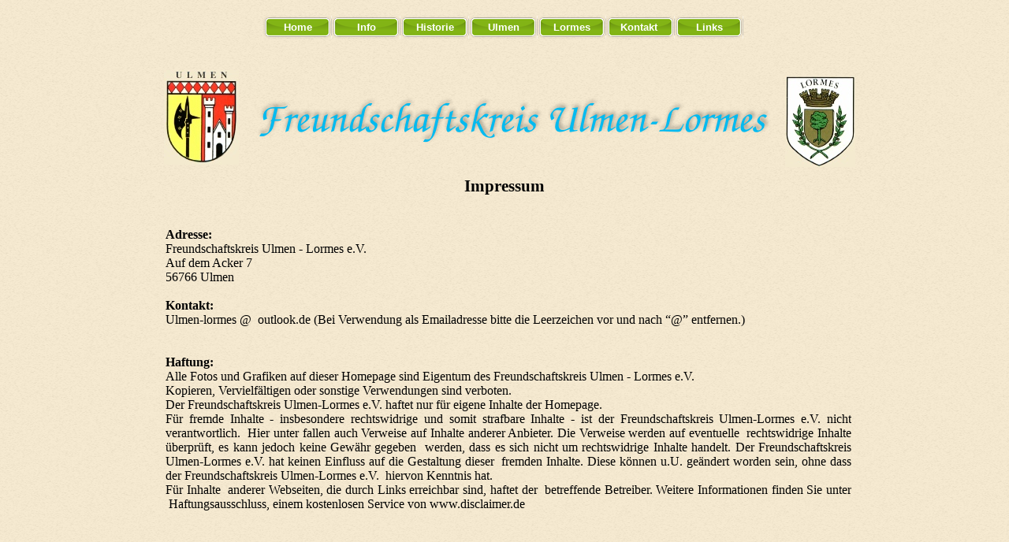

--- FILE ---
content_type: text/html
request_url: http://www.ulmen-lormes.de/impressum.html
body_size: 2958
content:
<!DOCTYPE html>
<html lang="de">
  <head>
    <meta charset="UTF-8">
    <title>Impressum</title>
    <meta name="generator" content="Serif WebPlus X7">
    <meta name="viewport" content="width=1000">
    <meta name="robots" content="index,follow">
    <link rel="stylesheet" type="text/css" href="wpscripts/wpstyles.css">
    <style type="text/css">
      .OBJ-1,.OBJ-1:link,.OBJ-1:visited { background-image:url('wpimages/wp41ea7351_06.png');background-repeat:no-repeat;background-position:0px 0px;text-decoration:none;display:block;position:absolute; }
      .OBJ-1:hover { background-position:0px -58px; }
      .OBJ-1:active,a:link.OBJ-1.Activated,a:link.OBJ-1.Down,a:visited.OBJ-1.Activated,a:visited.OBJ-1.Down,.OBJ-1.Activated,.OBJ-1.Down { background-position:0px -29px; }
      .OBJ-1.Disabled,a:link.OBJ-1.Disabled,a:visited.OBJ-1.Disabled,a:hover.OBJ-1.Disabled,a:active.OBJ-1.Disabled { background-position:0px -87px; }
      .OBJ-1:focus { outline-style:none; }
      button.OBJ-1 { background-color:transparent;border:none 0px;padding:0;display:inline-block;cursor:pointer; }
      button.OBJ-1:disabled { pointer-events:none; }
      .OBJ-1.Inline { display:inline-block;position:relative;line-height:normal; }
      .OBJ-1 span,.OBJ-1:link span,.OBJ-1:visited span { color:#ffffff;font-family:Tahoma,sans-serif;font-weight:bold;text-decoration:none;text-align:center;text-transform:none;font-style:normal;left:14px;top:7px;width:59px;height:16px;font-size:13px;display:block;position:absolute;cursor:pointer; }
      .OBJ-2,.OBJ-2:link,.OBJ-2:visited { background-image:url('wpimages/wp6cf90305_06.png');background-repeat:no-repeat;background-position:0px 0px;text-decoration:none;display:block;position:absolute; }
      .OBJ-2:hover { background-position:0px -50px; }
      .OBJ-2:active,a:link.OBJ-2.Activated,a:link.OBJ-2.Down,a:visited.OBJ-2.Activated,a:visited.OBJ-2.Down,.OBJ-2.Activated,.OBJ-2.Down { background-position:0px -25px; }
      .OBJ-2.Disabled,a:link.OBJ-2.Disabled,a:visited.OBJ-2.Disabled,a:hover.OBJ-2.Disabled,a:active.OBJ-2.Disabled { background-position:0px -75px; }
      .OBJ-2:focus { outline-style:none; }
      button.OBJ-2 { background-color:transparent;border:none 0px;padding:0;display:inline-block;cursor:pointer; }
      button.OBJ-2:disabled { pointer-events:none; }
      .OBJ-2.Inline { display:inline-block;position:relative;line-height:normal; }
      .OBJ-2 span,.OBJ-2:link span,.OBJ-2:visited span { color:#ffffff;font-family:Tahoma,sans-serif;font-weight:bold;text-decoration:none;text-align:center;text-transform:none;font-style:normal;left:12px;top:6px;width:68px;height:14px;font-size:11px;display:block;position:absolute;cursor:pointer; }
      .OBJ-3,.OBJ-3:link,.OBJ-3:visited { background-image:url('wpimages/wp1530f0d2_06.png');background-repeat:no-repeat;background-position:0px 0px;text-decoration:none;display:block;position:absolute; }
      .OBJ-3:hover { background-position:0px -50px; }
      .OBJ-3:active,a:link.OBJ-3.Activated,a:link.OBJ-3.Down,a:visited.OBJ-3.Activated,a:visited.OBJ-3.Down,.OBJ-3.Activated,.OBJ-3.Down { background-position:0px -25px; }
      .OBJ-3.Disabled,a:link.OBJ-3.Disabled,a:visited.OBJ-3.Disabled,a:hover.OBJ-3.Disabled,a:active.OBJ-3.Disabled { background-position:0px -75px; }
      .OBJ-3:focus { outline-style:none; }
      button.OBJ-3 { background-color:transparent;border:none 0px;padding:0;display:inline-block;cursor:pointer; }
      button.OBJ-3:disabled { pointer-events:none; }
      .OBJ-3.Inline { display:inline-block;position:relative;line-height:normal; }
      .OBJ-3 span,.OBJ-3:link span,.OBJ-3:visited span { color:#ffffff;font-family:Tahoma,sans-serif;font-weight:bold;text-decoration:none;text-align:center;text-transform:none;font-style:normal;left:12px;top:6px;width:137px;height:14px;font-size:11px;display:block;position:absolute;cursor:pointer; }
      .P-1 { text-align:justify;line-height:1px;font-family:"Georgia", serif;font-style:normal;font-weight:700;color:#000000;background-color:transparent;font-variant:normal;font-size:16.0px;vertical-align:0; }
      .C-1 { line-height:18.00px;font-family:"Georgia", serif;font-style:normal;font-weight:700;color:#000000;background-color:transparent;text-decoration:none;font-variant:normal;font-size:16.0px;vertical-align:0; }
      .P-2 { text-align:justify;line-height:1px;font-family:"Georgia", serif;font-style:normal;font-weight:normal;color:#000000;background-color:transparent;font-variant:normal;font-size:16.0px;vertical-align:0; }
      .C-2 { line-height:18.00px;font-family:"Georgia", serif;font-style:normal;font-weight:normal;color:#000000;background-color:transparent;text-decoration:none;font-variant:normal;font-size:16.0px;vertical-align:0; }
      .P-3 { text-align:center;line-height:1px;font-family:"Comic Sans MS", cursive;font-style:normal;font-weight:700;color:#000000;background-color:transparent;font-variant:normal;font-size:21.0px;vertical-align:0; }
      .C-3 { line-height:30.00px;font-family:"Comic Sans MS", cursive;font-style:normal;font-weight:700;color:#000000;background-color:transparent;text-decoration:none;font-variant:normal;font-size:21.3px;vertical-align:0; }
    </style>
    <script type="text/javascript" src="wpscripts/jquery.js"></script>
    <script type="text/javascript">
      $(document).ready(function() {
      $("a.ActiveButton").bind({ mousedown:function(){if ( $(this).attr('disabled') === undefined ) $(this).addClass('Activated');}, mouseleave:function(){ if ( $(this).attr('disabled') === undefined ) $(this).removeClass('Activated');}, mouseup:function(){ if ( $(this).attr('disabled') === undefined ) $(this).removeClass('Activated');}});
      });
    </script>
  </head>
  <body style="height:841px;background:#f6e9cf url('wpimages/wp9ea398a3_06.png') repeat scroll center top;">
    <div id="divMain" style="background:transparent;margin-left:auto;margin-right:auto;position:relative;width:1000px;height:841px;">
      <img alt="Freundschaftskreis Ulmen-Lormes" src="wpimages/wp5baf5991_06.png" id="art_2" style="position:absolute;left:178px;top:108px;width:661px;height:76px;">
      <a href="http://www.stadt-ulmen.de" target="_blank">
        <img alt="" src="wpimages/wpd2e43e10_05_06.jpg" id="pic_24" style="position:absolute;left:68px;top:89px;width:95px;height:120px;">
      </a>
      <a href="http://www.lormes-ulmen-jumelage.fr/" target="_blank">
        <img alt="" src="wpimages/wp24869052_05_06.jpg" id="pic_25" style="position:absolute;left:856px;top:96px;width:89px;height:116px;">
      </a>
      <div id="nav_427" style="position:absolute;left:113px;top:-5px;width:771px;height:78px;">
        <a href="http://www.ulmen-lormes.de/index.html" id="nav_427_B1" class="OBJ-1 ActiveButton" style="display:block;position:absolute;left:81px;top:25px;width:87px;height:29px;">
          <span>Home</span>
        </a>
        <a href="http://www.ulmen-lormes.de/infos.html" id="nav_427_B2" class="OBJ-1 ActiveButton" style="display:block;position:absolute;left:168px;top:25px;width:87px;height:29px;">
          <span>Info</span>
        </a>
        <a href="http://www.ulmen-lormes.de/historie1.html" id="nav_427_B3" class="OBJ-1 ActiveButton" style="display:block;position:absolute;left:255px;top:25px;width:87px;height:29px;">
          <span>Historie</span>
        </a>
        <a href="http://www.ulmen-lormes.de/ulmen.html" id="nav_427_B4" class="OBJ-1 ActiveButton" style="display:block;position:absolute;left:342px;top:25px;width:87px;height:29px;">
          <span>Ulmen</span>
        </a>
        <a href="http://www.ulmen-lormes.de/lormes.html" id="nav_427_B5" class="OBJ-1 ActiveButton" style="display:block;position:absolute;left:429px;top:25px;width:87px;height:29px;">
          <span>Lormes</span>
        </a>
        <a href="http://www.ulmen-lormes.de/kontaktinfo.html" id="nav_427_B6" class="OBJ-1 ActiveButton" style="display:block;position:absolute;left:516px;top:25px;width:87px;height:29px;">
          <span>Kontakt&nbsp;</span>
        </a>
        <a href="http://www.ulmen-lormes.de/links.html" id="nav_427_B7" class="OBJ-1 ActiveButton" style="display:block;position:absolute;left:603px;top:25px;width:87px;height:29px;">
          <span>Links</span>
        </a>
      </div>
      <div id="txt_110" style="position:absolute;left:70px;top:289px;width:870px;height:414px;overflow:hidden;">
        <p class="Körper P-1"><span class="C-1">Adresse:</span></p>
        <p class="Körper P-2"><span class="C-2">Freundschaftskreis Ulmen - Lormes e.V.</span></p>
        <p class="Körper P-2"><span class="C-2">Auf dem Acker 7</span></p>
        <p class="Körper P-2"><span class="C-2">56766 Ulmen</span></p>
        <p class="Körper P-2"><span class="C-2"><br></span></p>
        <p class="Körper P-1"><span class="C-1">Kontakt:</span></p>
        <p class="Körper P-2"><span class="C-2">Ulmen-lormes @ &nbsp;outlook.de (Bei Verwendung als Emailadresse bitte die Leerzeichen vor und nach “@” entfernen.)</span></p>
        <p class="Körper P-2"><span class="C-2"><br></span></p>
        <p class="Körper P-1"><span class="C-1"><br></span></p>
        <p class="Körper P-1"><span class="C-1">Haftung:</span></p>
        <p class="Körper P-2"><span class="C-2">Alle Fotos und Grafiken auf dieser Homepage sind Eigentum des Freundschaftskreis Ulmen - Lormes e.V.</span></p>
        <p class="Körper P-2"><span class="C-2">Kopieren, Vervielfältigen oder sonstige Verwendungen sind verboten.</span></p>
        <p class="Körper P-2"><span class="C-2">Der Freundschaftskreis Ulmen-Lormes e.V. haftet nur für eigene Inhalte der Homepage.</span></p>
        <p class="Körper P-2"><span class="C-2">Für fremde Inhalte - insbesondere rechtswidrige und somit strafbare Inhalte - ist der Freundschaftskreis Ulmen-Lormes e.V. nicht verantwortlich. &nbsp;Hier unter fallen auch Verweise auf Inhalte anderer Anbieter. Die Verweise werden auf eventuelle &nbsp;rechtswidrige Inhalte überprüft, es kann jedoch keine Gewähr gegeben &nbsp;werden, dass es sich nicht um rechtswidrige Inhalte handelt. Der Freundschaftskreis Ulmen-Lormes e.V. hat keinen Einfluss auf die Gestaltung dieser &nbsp;fremden Inhalte. Diese können u.U. geändert worden sein, ohne dass der Freundschaftskreis Ulmen-Lormes e.V. &nbsp;hiervon Kenntnis hat.</span></p>
        <p class="Körper P-2"><span class="C-2">Für Inhalte &nbsp;anderer Webseiten, die durch Links erreichbar sind, haftet der &nbsp;betreffende Betreiber. Weitere Informationen finden Sie unter &nbsp;Haftungsausschluss, einem kostenlosen Service von www.disclaimer.de</span></p>
        <p class="Körper P-2"><span class="C-2"><br></span></p>
      </div>
      <div id="txt_134" style="position:absolute;left:437px;top:221px;width:126px;height:46px;overflow:hidden;">
        <p class="Körper P-3"><span class="C-3">Impressum</span></p>
      </div>
      <div id="nav_427_B1M" style="position:absolute;visibility:hidden;width:112px;height:45px;">
        <a href="http://www.ulmen-lormes.de/impressum.html" id="nav_427_B1M_L1" class="OBJ-2 ActiveButton Down" style="display:block;position:absolute;left:10px;top:10px;width:92px;height:25px;">
          <span>Impressum</span>
        </a>
      </div>
      <div id="nav_427_B2M" style="position:absolute;visibility:hidden;width:181px;height:170px;">
        <a href="http://www.ulmen-lormes.de/vorstand.html" id="nav_427_B2M_L1" class="OBJ-3 ActiveButton" style="display:block;position:absolute;left:10px;top:10px;width:161px;height:25px;">
          <span>Der&nbsp;Vorstand</span>
        </a>
        <a href="http://www.ulmen-lormes.de/ehrung.html" id="nav_427_B2M_L2" class="OBJ-3 ActiveButton" style="display:block;position:absolute;left:10px;top:35px;width:161px;height:25px;">
          <span>Ehrung</span>
        </a>
        <a href="http://www.ulmen-lormes.de/schueler.html" id="nav_427_B2M_L3" class="OBJ-3 ActiveButton" style="display:block;position:absolute;left:10px;top:60px;width:161px;height:25px;">
          <span>Schülerbesuch</span>
        </a>
        <a href="http://www.ulmen-lormes.de/mosaik.html" id="nav_427_B2M_L4" class="OBJ-3 ActiveButton" style="display:block;position:absolute;left:10px;top:85px;width:161px;height:25px;">
          <span>Mosaik&nbsp;der&nbsp;Kulturen</span>
        </a>
        <a href="http://www.ulmen-lormes.de/artikel.html" id="nav_427_B2M_L5" class="OBJ-3 ActiveButton" style="display:block;position:absolute;left:10px;top:110px;width:161px;height:25px;">
          <span>Artikel&nbsp;aus&nbsp;Vulkanecho</span>
        </a>
        <a href="http://www.ulmen-lormes.de/seite14.html" id="nav_427_B2M_L6" class="OBJ-3 ActiveButton" style="display:block;position:absolute;left:10px;top:135px;width:161px;height:25px;">
          <span>Besuch&nbsp;2023</span>
        </a>
      </div>
    </div>
    <script type="text/javascript" src="wpscripts/jsMenu.js"></script>
    <script type="text/javascript">
      wpmenustack.setCurrent(['nav_427_B1M_L1']);
      wpmenustack.setRollovers([['nav_427_B1','nav_427_B1M',{"m_vertical":true}],['nav_427_B2','nav_427_B2M',{"m_vertical":true}],['nav_427_B3',''],['nav_427_B4',''],['nav_427_B5',''],['nav_427_B6',''],['nav_427_B7','']]);
      wpmenustack.setMenus(['nav_427_B1M','nav_427_B2M'],{"m_opacity":90,"m_minwidth":80,"m_hOffset":0,"m_vOffset":5,"m_vAlignment":3});
    </script>
  </body>
</html>


--- FILE ---
content_type: application/javascript
request_url: http://www.ulmen-lormes.de/wpscripts/jsMenu.js
body_size: 3439
content:
function wp_button_menu_stack(){var me=this,eL;me.element=[];me.m_timer=null;me.isIE=/msie/i.test(navigator.userAgent)&&!/opera/i.test(navigator.userAgent);me.rollovers=[];me.extrahtml='';me.exclude='';me.m_timeoutDelay=500;var mouseEnterEvent='mouseover';var mouseLeaveEvent='mouseout';if(navigator.userAgent.match(/Tablet PC/i)){mouseEnterEvent='focusin';mouseLeaveEvent='focusout';}me.addMenu=function(buttonid,tableid,tablehtml){me.extrahtml+=tablehtml;me.rollovers.push([buttonid,tableid,{}]);};me.setCurrent=function(linkids){for(var i=0;i<linkids.length;++i){var eL=$('[id="'+linkids[i]+'"]');if(eL)eL.prop("m_currentpage",true);}};me.setRollovers=function(rolloverarray){$(document.body).append(me.extrahtml);me.addRollovers(me.rollovers);me.addRollovers(rolloverarray);};me.addRollovers=function(rolloverarray){for(var i=0;i<rolloverarray.length;++i){var eL=$('[id="'+rolloverarray[i][0]+'"]');if(eL){var eM=null;if(rolloverarray[i][1])eM=$('[id="'+rolloverarray[i][1]+'"]');if(eM)me.getOption(eM[0],rolloverarray[i][2],'m_panel',false);if(eM&&eM.prop('m_panel'))me.initPanel(eL,eM,rolloverarray[i][2]);else
{eL.prop('m_menu',eM);if(eM)me.getOption(eM[0],rolloverarray[i][2],'m_vertical',false);me.getOption(eL[0],rolloverarray[i][2],'m_linkRect',null);me.initLink(eL);}}}};me.setMenus=function(menuids,options){for(var i=0;i<menuids.length;++i){var eM=$('[id="'+menuids[i]+'"]');me.initMenu(eM,options);}};me.initPanel=function(eL,eM,options){eL.prop('m_active',false);var opt={};me.getOption(opt,options,'m_event',0);me.getOption(opt,options,'m_fade',true);me.getOption(opt,options,'m_fadespeed',10);if(opt.m_event===0||opt.m_event===1)eL.on(mouseEnterEvent,me.showEvent(eL,eM,1,false,opt.m_fade,opt.m_fadespeed));if(opt.m_event===0)eL.on(mouseLeaveEvent,me.showEvent(eL,eM,0,false,opt.m_fade,opt.m_fadespeed));if(opt.m_event===2||opt.m_event===3)eL.on('click',me.showEvent(eL,eM,1,false,opt.m_fade,opt.m_fadespeed,opt.m_event===3));if(opt.m_event===3){$(document).on('click',me.showEvent(eL,eM,0,false,opt.m_fade,opt.m_fadespeed,true));eM.on('click',me.ignoreEvent());}if(opt.m_event===4)eL.on('click',me.showEvent(eL,eM,2,false,opt.m_fade,opt.m_fadespeed));if(opt.m_event===5)eL.on('click',me.showEvent(eL,eM,0,false,opt.m_fade,opt.m_fadespeed));if(opt.m_event===6){eL.prop('m_menu',eM);eM.prop('m_popup',true);$(document).on('click',me.showEvent(eL,eM,0,false,opt.m_fade,opt.m_fadespeed,true));eM.on('click',me.showEvent(eL,eM,0,false,opt.m_fade,opt.m_fadespeed,true));me.initMenuLink(eL,opt);}if(opt.m_event===7){eL.on('click',me.showEvent(eL,eM,2,false,opt.m_fade,opt.m_fadespeed,true));$(document).on('click',me.showEvent(eL,eM,0,false,opt.m_fade,opt.m_fadespeed));}me.getOption(eM[0],options,'m_opacity',100);};me.initLink=function(eL){eL.on(mouseEnterEvent,me.showEvent(eL,eL.prop('m_menu'),1,true,eL.prop('m_menu')?eL.prop('m_menu').prop('m_fade'):false,eL.prop('m_menu')?eL.prop('m_menu').prop('m_fadespeed'):0));eL.on(mouseLeaveEvent,me.showEvent(eL,eL.prop('m_menu'),0,true,eL.prop('m_menu')?eL.prop('m_menu').prop('m_fade'):false,eL.prop('m_menu')?eL.prop('m_menu').prop('m_fadespeed'):0));if(eL.prop('m_menu')&&(navigator.userAgent.match(/iPhone/i)||navigator.userAgent.match(/iPod/i)||navigator.userAgent.match(/iPad/i)||navigator.userAgent.match(/Android/i)||navigator.userAgent.match(/Tablet PC/i))){eL.off('click');eL.on('click',function(){if(eL.prop('m_visible')===true){eL.prop('m_visible',false);return true;}eL.prop('m_visible',true);return false;});}else{eL.on('click',function(){return me.showMenu(null);});}if(eL[0]&&eL[0].attachEvent)eL[0].attachEvent('onselectstart',me.selectStart);eL.prop('m_clicked',false);eL.prop('m_active',false);me.setLinkStyle(eL);};me.initMenuLink=function(eL,options){me.initLink(eL);if(eL.prop('m_menu'))me.initMenu(eL.prop('m_menu'),options);};me.initMenu=function(eM,options){me.getOption(eM[0],options,'m_opacity',100);me.getOption(eM[0],options,'m_fade',true);me.getOption(eM[0],options,'m_fadespeed',150);if(!eM.prop('m_panel')){me.getOption(eM[0],options,'m_minwidth',0);me.getOption(eM[0],options,'m_hOffset',1);me.getOption(eM[0],options,'m_hPosition',1);me.getOption(eM[0],options,'m_hAlignment',0);me.getOption(eM[0],options,'m_vOffset',1);me.getOption(eM[0],options,'m_vPosition',1);me.getOption(eM[0],options,'m_vAlignment',0);me.getOption(eM[0],options,'m_xPad',3);me.getOption(eM[0],options,'m_yPad',3);me.getOption(eM[0],options,'m_xOffset',1);me.getOption(eM[0],options,'m_yOffset',1);me.getOption(eM[0],options,'m_arrow',true);me.getOption(eM[0],options,'m_arrowopt',0);me.getOption(eM[0],options,'m_balance',true);me.getOption(eM[0],options,'m_menuStyle',{});me.getOption(eM[0],options,'m_rowStyle',{});me.getOption(eM[0],options,'m_linkNormalStyle',{});me.getOption(eM[0],options,'m_linkCurrentStyle',{});me.getOption(eM[0],options,'m_linkRolloverStyle',{});me.getOption(eM[0],options,'m_linkPopupStyle',{});me.getOption(eM[0],options,'m_linkRolloverPopupStyle',{});me.getOption(eM[0],options,'m_separatorStyle',{});me.getOption(eM[0],options,'m_separatorRowStyle',{});eM.css({position:'absolute',top:'-1000px',visibility:'hidden',display:'none',zIndex:'200',borderCollapse:'collapse'});me.applyStyle(eM,eM.prop('m_menuStyle'));var eL;if(eM.prop('tagName').toLowerCase()==='table'){var rows=eM.find('tr');for(var i=0;i<rows.length;++i){var eTD=$($(rows[i]).find('td')[0]);me.applyStyle(eTD,eM.prop('m_rowStyle'));eTD.css('padding-top','0');eTD.css('padding-left','0');eTD.css('padding-bottom','0');eTD.css('padding-right','0');eL=$(eTD.find('a, div')[0]);if(eL[0]){eL.prop('m_parentmenu',eM);eL.css('display','block');eL.css('background-repeat','no-repeat');eL.css('backgroundPosition',(eM[0].m_hPosition===0)?'left center':'right center');eL.css('background-attachment','scroll');eL.css('minWidth',eM[0].m_minwidth+'px');me.initMenuLink(eL,options);if(eL.prop('m_menu'))eM.prop('m_hasmenu',true);me.setLinkStyle(eL);}var eSep=$(eTD.find('div')[0]);if(eSep[0]){eSep.prop('m_separator',true);eSep.prop('m_parentmenu',eM);eSep.css('height','0px');me.applyStyle(eTD,eM.prop('m_separatorRowStyle'));eTD.css('font-size','1px');me.applyStyle(eSep,eM.prop('m_separatorStyle'));me.initMenuLink(eSep,options);}}}else{var links=eM.children('a,div');for(var j=0;j<links.length;++j){eL=$(links[j]);eL.prop('m_parentmenu',eM);me.initMenuLink(eL,options);}}}eM.on(mouseEnterEvent,me.showEvent(null,eM,1,true,eM.prop('m_fade'),eM.prop('m_fadespeed')));eM.on(mouseLeaveEvent,me.showEvent(null,eM,0,true,eM.prop('m_fade'),eM.prop('m_fadespeed')));};me.getOption=function(dest,src,name,defvalue){dest[name]=(src&&src[name]!==undefined)?src[name]:defvalue;};me.ignoreEvent=function(){function doignore(e){if(!e)e=window.event;e.cancelBubble=true;if(e.stopPropagation)e.stopPropagation();}return doignore;};me.showEvent=function(eL,eM,show,asmenu,fade,fadespeed,protect){function doshowpanel(e){if(protect&&eM&&eM.prop('m_showPopup')===true)eM.prop('m_showPopup',false);if(protect&&!show&&eM&&me.exclude===eM&&eM.prop('m_panel')!==true){me.exclude=null;return;}if(protect&&show){if(!e)e=window.event;e.cancelBubble=true;if(e.stopPropagation)e.stopPropagation();}if(asmenu===true){clearTimeout(me.m_timer);if(show===1){if(eL)me.showMenu(eL);}else{var dotimeout=function(){me.showMenu(null);};me.m_timer=setTimeout(dotimeout,me.m_timeoutDelay);}}else
me.showItem(eM,show,fade,fadespeed);if(protect&&show)me.exclude=eM;}return doshowpanel;};me.selectStart=function(){return false;};me.showItem=function(e,show,fade,fadespeed){var visible=(e.css('visibility')!=='hidden')&&(e.prop('m_interval')===undefined||e.prop('m_fadeopacity')<e.prop('m_opacity'));var bShow=(show===1)?true:(show===2)?!visible:false;if(fade){if(e.prop('m_interval')!==undefined)clearInterval(e.prop('m_interval'));else
{if(!bShow&&e.css('visibility')==='hidden')return;if(bShow&&e.css('visibility')!=='hidden')return;e.prop('m_fadeopacity',bShow?0:e.prop('m_opacity'));}e.css({visibility:'visible',display:'inline'});me.setOpacity(e,e.prop('m_fadeopacity'));var doslowfadein=function(){var fadeOpacity=Math.min(Math.max(e.prop('m_fadeopacity')+(bShow?10:-10),0),100);e.prop('m_fadeopacity',fadeOpacity);if((bShow&&e.prop('m_fadeopacity')>=e.prop('m_opacity'))||(!bShow&&e.prop('m_fadeopacity')<=0)){clearInterval(e.prop('m_interval'));e.removeProp('m_interval');e.removeProp('m_fadeopacity');if(!bShow){e.css({visibility:'hidden',display:'none'});if(e.prop('m_parentlink'))e.prop('m_parentlink').prop('m_visible',false);}me.setOpacity(e,100);}else
me.setOpacity(e,e.prop('m_fadeopacity'));};e.prop('m_interval',setInterval(doslowfadein,fadespeed/10));}else{if(bShow)e.css({visibility:'visible',display:'inline'});else
e.css({visibility:'hidden',display:'none'});}};me.setOpacity=function(e,opacity){e.css('opacity',opacity/100);e.css('filter',"progid:DXImageTransform.Microsoft.Alpha(opacity="+opacity+")");};me.applyStyle=function(e,style){for(var name in style){if(e[0]&&style.hasOwnProperty(name))e[0].style[name]=style[name];}};me.setLinkStyle=function(eL){var eM=eL.prop('m_parentmenu');if(eM&&eM.prop('tagName').toLowerCase()==='table'){if(!eL.prop('m_separator')){var l=eM.prop('m_xPad');var r=eM.prop('m_xPad');var t=eM.prop('m_yPad');var b=eM.prop('m_yPad');me.applyStyle(eL,eM.prop('m_linkNormalStyle'));if(eL.prop('m_currentpage'))me.applyStyle(eL,eM.prop('m_linkCurrentStyle'));if(eL.prop('m_active')){me.applyStyle(eL,eM.prop('m_linkRolloverStyle'));l+=eM.prop('m_xOffset');r-=eM.prop('m_xOffset');t+=eM.prop('m_yOffset');b-=eM.prop('m_yOffset');}if(eL.prop('m_menu'))me.applyStyle(eL,eL.prop('m_active')?eM.prop('m_linkRolloverPopupStyle'):eM.prop('m_linkPopupStyle'));if(eM.prop('m_arrow')&&(eM.prop('m_arrowopt')===0)||(eM.prop('m_arrowopt')===1&&eM.prop('m_hasmenu'))||(eM.prop('m_arrowopt')===2&&eL.prop('m_menu'))){if(eM.prop('m_balance')||eM.prop('m_hPosition')===0)l+=10;if(eM.prop('m_balance')||eM.prop('m_hPosition')===1)r+=10;}eL.css('padding-top',t+'px');eL.css('padding-right',r+'px');eL.css('padding-bottom',b+'px');eL.css('padding-left',l+'px');}}};me.showMenu=function(eLinkHover){var eL;var newelements=[];for(eL=eLinkHover;eL;){newelements.unshift(eL);if(!eL.prop('m_parentmenu'))break;eL=eL.prop('m_parentmenu').prop('m_parentlink');}for(var i=me.element.length-1;i>=0;--i){if((i>=newelements.length)||(me.element[i]!==newelements[i])){eL=me.element.pop();eL.prop('m_active',false);me.setLinkStyle(eL);if(eL.prop('m_menu')&&eL.prop('m_menu').prop('m_popup')!==true&&eL.prop('m_menu').prop('m_showPopup')===true)me.showItem(eL.prop('m_menu'),0,eL.prop('m_menu').prop('m_fade'),eL.prop('m_menu').prop('m_fadespeed'));else if(eL.prop('m_menu')&&(eL.prop('m_menu').prop('m_popup')===undefined||eL.prop('m_menu').prop('m_panel')===true))me.showItem(eL.prop('m_menu'),0,eL.prop('m_menu').prop('m_fade'),eL.prop('m_menu').prop('m_fadespeed'));else if(eL.prop('m_parentmenu')&&eL.prop('m_parentmenu').prop('m_active')===false)me.showItem(eL.prop('m_parentmenu'),0,eL.prop('m_parentmenu').prop('m_fade'),eL.prop('m_parentmenu').prop('m_fadespeed'));}else
break;}i+=1;for(;i<newelements.length;++i){eL=newelements[i];eL.prop('m_active',true);me.setLinkStyle(eL);me.element.push(eL);if(eL.prop('m_menu')){eL.prop('m_menu').prop('m_parentlink',eL);if(!eL.prop('m_menu').prop('m_panel'))me.positionMenu(eL);if(eL.prop('m_menu').prop('m_popup')===true)eL.prop('m_menu').prop('m_showPopup',true);me.showItem(eL.prop('m_menu'),1,eL.prop('m_menu').prop('m_fade'),eL.prop('m_menu').prop('m_fadespeed'));}}};me.getLinkRect=function(eL,fixed){var rect=[0,0,0,0];if(eL.prop('m_linkRect'))rect=eL.prop('m_linkRect');else{var eM=eL.prop('m_menu');var eParent=(eL.prop('m_parentmenu')&&!eM.prop('m_vertical'))?eL.prop('m_parentmenu'):eL;var c=eL[0];while(c&&c.style.position!=='relative'){rect[1]+=c.offsetTop;c=c.offsetParent;}c=eParent[0];while(c&&c.style.position!=='relative'){rect[0]+=c.offsetLeft;c=c.offsetParent;}rect[3]=rect[1]+eL.height();rect[2]=rect[0]+eParent.width();}if(fixed&&(eL.prop('m_linkRect'))){var mainDiv=$('div')[0];return[rect[0]+mainDiv.offset().left,rect[1]+mainDiv.offset().top,rect[2]+mainDiv.offset().left,rect[3]+mainDiv.offset().top];}return rect;};me.positionMenu=function(eL){var eM=eL.prop('m_menu');var eParent=(eL.prop('m_parentmenu')&&!eM.prop('m_vertical'))?eL.prop('m_parentmenu'):eL;var top=0;var left=0;var fixed=false;var c=eL[0];while(c){if(c.className==='wpfixed'||c.style.position==='fixed')fixed=true;c=c.offsetParent;}eM.css('position',fixed?'fixed':'absolute');var rect=me.getLinkRect(eL,fixed);if(eM.prop('m_vertical')){if(eM.prop('m_vPosition')===0)top=rect[1]-eM.height()+eM.prop('m_vOffset');else
top=rect[3]+eM.prop('m_vOffset');if(eM.prop('m_vAlignment')===0)left=rect[0];else if(eM.prop('m_vAlignment')===1)left=(rect[0]+rect[2]-eM.width())/2;else if(eM.prop('m_vAlignment')===2)left=rect[2]-eM.width();else if(eM.prop('m_vAlignment')===3){var width=Math.max(eM.width(),rect[2]-rect[0]);eM.css('width',width+'px');left=(rect[2]+rect[0]-eM.width())/2;}}else{if(eM.prop('m_hPosition')===0){var l=eM.prop('m_hOffset')?eM.prop('m_hOffset'):0;left=rect[0]-eM.width()-l;}else{var r=eM.prop('m_hOffset')?eM.prop('m_hOffset'):0;left=rect[2]+r;}if(eM.prop('m_hAlignment')===1)top=(rect[1]+rect[3]-eM.height())/2;else if(eM.prop('m_hAlignment')===2)top=rect[3]-eM.height();else
top=rect[1];}top=Math.max(0,Math.min($(window).scrollTop()+$("body").height()-eM.height(),top));left=Math.max(0,Math.min($(window).scrollLeft()+$("body").width()-eM.width(),left));eM.css('top',top+'px');eM.css('left',left+'px');};}var wpmenustack=new wp_button_menu_stack();